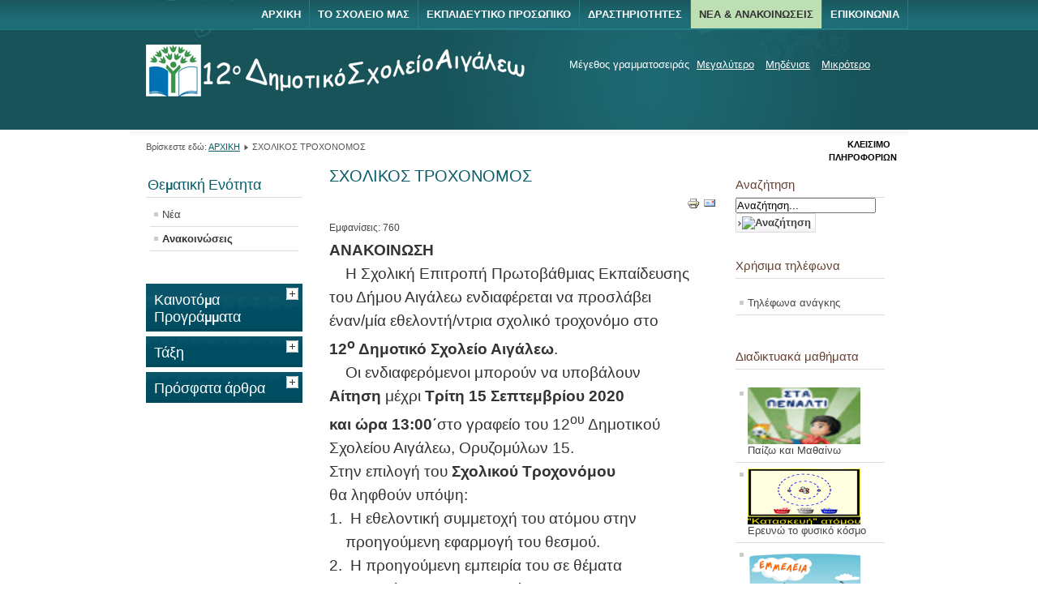

--- FILE ---
content_type: text/html; charset=utf-8
request_url: http://12dim-aigal.att.sch.gr/autosch/joomla15/index.php/171-sxolikos-troxonomos
body_size: 35178
content:
<!DOCTYPE html PUBLIC "-//W3C//DTD XHTML 1.0 Transitional//EN" "http://www.w3.org/TR/xhtml1/DTD/xhtml1-transitional.dtd">
<html xmlns="http://www.w3.org/1999/xhtml" xml:lang="el-gr" lang="el-gr" dir="ltr" >
<head>
  <base href="http://12dim-aigal.att.sch.gr/autosch/joomla15/index.php/171-sxolikos-troxonomos" />
  <meta http-equiv="content-type" content="text/html; charset=utf-8" />
  <meta name="keywords" content="12ο,ΔΗΜΟΤΙΚΟ,ΣΧΟΛΕΙΟ,ΑΙΓΑΛΕΩ, ΗΜΟΤΙΚΑ, ΣΧΟΛΕΙΑ,ΑΙΓΑΛΕΩ," />
  <meta name="author" content="nikdoulos" />
  <meta name="description" content="12ο ΔΗΜΟΤΙΚΟ ΣΧΟΛΕΙΟ ΑΙΓΑΛΕΩ" />
  <meta name="generator" content="Joomla! - Open Source Content Management" />
  <title>ΣΧΟΛΙΚΟΣ ΤΡΟΧΟΝΟΜΟΣ - 12o ΔΗΜΟΤΙΚΟ ΣΧΟΛΕΙΟ ΑΙΓΑΛΕΩ</title>
  <link href="/autosch/joomla15/templates/beez_20/favicon.ico" rel="shortcut icon" type="image/vnd.microsoft.icon" />
  <link rel="stylesheet" href="/autosch/joomla15/templates/system/css/system.css" type="text/css" />
  <link rel="stylesheet" href="/autosch/joomla15/templates/beez_20/css/position.css" type="text/css" media="screen,projection"  />
  <link rel="stylesheet" href="/autosch/joomla15/templates/beez_20/css/layout.css" type="text/css" media="screen,projection"  />
  <link rel="stylesheet" href="/autosch/joomla15/templates/beez_20/css/print.css" type="text/css" media="print"  />
  <link rel="stylesheet" href="/autosch/joomla15/templates/beez_20/css/general.css" type="text/css" />
  <link rel="stylesheet" href="/autosch/joomla15/templates/beez_20/css/nature.css" type="text/css" />
  <script src="/autosch/joomla15/media/system/js/mootools-core.js" type="text/javascript"></script>
  <script src="/autosch/joomla15/media/system/js/core.js" type="text/javascript"></script>
  <script src="/autosch/joomla15/media/system/js/caption.js" type="text/javascript"></script>
  <script src="/autosch/joomla15/media/system/js/mootools-more.js" type="text/javascript"></script>
  <script src="/autosch/joomla15/templates/beez_20/javascript/md_stylechanger.js" type="text/javascript"></script>
  <script src="/autosch/joomla15/templates/beez_20/javascript/hide.js" type="text/javascript"></script>
  <script type="text/javascript">
window.addEvent('load', function() {
				new JCaption('img.caption');
			});
  </script>


<!--[if lte IE 6]>
<link href="/autosch/joomla15/templates/beez_20/css/ieonly.css" rel="stylesheet" type="text/css" />
<![endif]-->

<!--[if IE 7]>
<link href="/autosch/joomla15/templates/beez_20/css/ie7only.css" rel="stylesheet" type="text/css" />
<![endif]-->

<script type="text/javascript">
	var big ='100%';
	var small='70%';
	var altopen='είναι ανοικτό';
	var altclose='είναι κλειστό';
	var bildauf='/autosch/joomla15/templates/beez_20/images/plus.png';
	var bildzu='/autosch/joomla15/templates/beez_20/images/minus.png';
	var rightopen='Άνοιγμα πληροφοριών';
	var rightclose='Κλείσιμο πληροφοριών';
	var fontSizeTitle='Μέγεθος γραμματοσειράς';
	var bigger='Μεγαλύτερο';
	var reset='Μηδένισε';
	var smaller='Μικρότερο';
	var biggerTitle='Αύξηση μεγέθους';
	var resetTitle='Επαναφορά του προεπιλεγμένου ύφους';
	var smallerTitle='Μείωση μεγέθους';
</script>

</head>

<body>

<div id="all">
        <div id="back">
                <div id="header">
                                <div class="logoheader">
                                        <h1 id="logo">

                                                                                <img src="/autosch/joomla15/images/banners/logo.png"  alt="12ο Δημοτικό Σχολείο Αιγάλεω" />
                                                                                                                        <span class="header1">
                                                                                </span></h1>
                                </div><!-- end logoheader -->
                                        <ul class="skiplinks">
                                                <li><a href="#main" class="u2">Μετάβαση στο περιεχόμενο</a></li>
                                                <li><a href="#nav" class="u2">Μετάβαση στην κύρια πλοήγηση και σύνδεση</a></li>
                                                                                        <li><a href="#additional" class="u2">Μετάβαση σε πρόσθετες πληροφορίες</a></li>
                                                                                   </ul>
                                        <h2 class="unseen">Αναζήτηση προβολής πλοήγησης</h2>
                                        <h3 class="unseen">Πλοήγηση</h3>
                                        
<ul class="menu">
<li class="item-101"><a href="/autosch/joomla15/index.php/arxiki" >Αρχική</a></li><li class="item-112 parent"><a href="/autosch/joomla15/index.php/to-sxoleio-mas" >Το σχολείο μας</a></li><li class="item-113"><a href="/autosch/joomla15/index.php/prosopiko" >Εκπαιδευτικό προσωπικό</a></li><li class="item-102 parent"><a href="/autosch/joomla15/index.php/drastiriotites" >Δραστηριότητες</a></li><li class="item-108 active parent"><a href="/autosch/joomla15/index.php/nea-anakoinoseis" >Νέα &amp; Ανακοινώσεις</a></li><li class="item-134"><a href="/autosch/joomla15/index.php/epikoinonia" >Επικοινωνία</a></li></ul>

                                        <div id="line">
                                        <div id="fontsize"></div>
                                        <h3 class="unseen">Αναζήτηση</h3>
                                        
                                        </div> <!-- end line -->


                        </div><!-- end header -->
                        <div id="contentarea2">
                                        <div id="breadcrumbs">

                                                        
<div class="breadcrumbs">
<span class="showHere">Βρίσκεστε εδώ: </span><a href="/autosch/joomla15/" class="pathway">ΑΡΧΙΚΗ</a> <img src="/autosch/joomla15/templates/beez_20/images/system/arrow.png" alt=""  /> <span>ΣΧΟΛΙΚΟΣ ΤΡΟΧΟΝΟΜΟΣ</span></div>


                                        </div>

                                        

                                                        <div class="left1 " id="nav">
                                                   <div class="moduletable">
 <h3><span
	class="backh"><span class="backh2"><span class="backh3">Θεματική Ενότητα</span></span></span></h3>
 
<ul class="menu">
<li class="item-109"><a href="/autosch/joomla15/index.php/nea-anakoinoseis/ta-nea-mas" >Νέα</a></li><li class="item-110 current active"><a href="/autosch/joomla15/" >Ανακοινώσεις</a></li></ul>
</div>

                                                                
<div
	class="moduletable_js "><h3 class="js_heading"><span class="backh"> <span
	class="backh1">Καινοτόμα Προγράμματα <a href="#"
	title="κλικ"
	onclick="auf('module_89'); return false"
	class="opencloselink" id="link_89"> <span
	class="no"><img src="/autosch/joomla15/templates/beez_20/images/plus.png"
	alt="είναι κλειστό" />
</span></a></span></span></h3> <div class="module_content "
	id="module_89" tabindex="-1">
<ul class="menu">
<li class="item-117 parent"><a href="/autosch/joomla15/index.php/ergasies-2013-2014" >Σχολικό Έτος 2013-2014</a></li><li class="item-125 parent"><a href="/autosch/joomla15/index.php/ergasies-2014-2015" >Σχολικό Έτος 2014-2015</a></li><li class="item-168 parent"><a href="/autosch/joomla15/index.php/sxoloko-etos-2015-16" >ΣΧΟΛΙΚΟ ΕΤΟΣ 2015-16</a></li><li class="item-178 parent"><a href="/autosch/joomla15/index.php/sxoliko-etos-2016-17" >Σχολικό έτος 2016-17</a></li></ul>
</div>
</div>
	
<div
	class="moduletable_js "><h3 class="js_heading"><span class="backh"> <span
	class="backh1">Τάξη <a href="#"
	title="κλικ"
	onclick="auf('module_95'); return false"
	class="opencloselink" id="link_95"> <span
	class="no"><img src="/autosch/joomla15/templates/beez_20/images/plus.png"
	alt="είναι κλειστό" />
</span></a></span></span></h3> <div class="module_content "
	id="module_95" tabindex="-1">
<ul class="menu">
<li class="item-131 parent"><a href="/autosch/joomla15/index.php/2013-09-10-13-52-42" ><img src="/autosch/joomla15/images/images/a13.jpg" alt="Α΄ Τάξη" /><span class="image-title">Α΄ Τάξη</span> </a></li><li class="item-136 parent"><a href="/autosch/joomla15/index.php/v-taksi" ><img src="/autosch/joomla15/images/images/b2.jpg" alt="Β΄Τάξη" /><span class="image-title">Β΄Τάξη</span> </a></li><li class="item-139 parent"><a href="/autosch/joomla15/index.php/g-taksi" ><img src="/autosch/joomla15/images/images/a13.jpg" alt="Γ΄ Τάξη" /><span class="image-title">Γ΄ Τάξη</span> </a></li><li class="item-142 parent"><a href="/autosch/joomla15/index.php/d-taksi" ><img src="/autosch/joomla15/images/images/b2.jpg" alt="Δ΄ Τάξη" /><span class="image-title">Δ΄ Τάξη</span> </a></li><li class="item-143 parent"><a href="/autosch/joomla15/index.php/e-taksi" ><img src="/autosch/joomla15/images/images/a13.jpg" alt="Ε΄ Τάξη" /><span class="image-title">Ε΄ Τάξη</span> </a></li><li class="item-144 parent"><a href="/autosch/joomla15/index.php/st-taksi" ><img src="/autosch/joomla15/images/images/b2.jpg" alt="Στ΄Τάξη" /><span class="image-title">Στ΄Τάξη</span> </a></li><li class="item-145"><a href="/autosch/joomla15/index.php/oloimero" ><img src="/autosch/joomla15/images/images/G TAKSI.jpg" alt="Ολοήμερο " /><span class="image-title">Ολοήμερο </span> </a></li><li class="item-146"><a href="/autosch/joomla15/index.php/tmima-entaksis" ><img src="/autosch/joomla15/images/images/eikastika.png" alt="Τμήμα Ένταξης" /><span class="image-title">Τμήμα Ένταξης</span> </a></li><li class="item-163"><a href="/autosch/joomla15/index.php/sxoliki-vivliothiki" ><img src="/autosch/joomla15/images/images/VIVLIOTHIKI.jpg" alt="Σχολική Βιβλιοθήκη" /><span class="image-title">Σχολική Βιβλιοθήκη</span> </a></li></ul>
</div>
</div>
	
<div
	class="moduletable_js "><h3 class="js_heading"><span class="backh"> <span
	class="backh1">Πρόσφατα άρθρα <a href="#"
	title="κλικ"
	onclick="auf('module_90'); return false"
	class="opencloselink" id="link_90"> <span
	class="no"><img src="/autosch/joomla15/templates/beez_20/images/plus.png"
	alt="είναι κλειστό" />
</span></a></span></span></h3> <div class="module_content "
	id="module_90" tabindex="-1"><ul class="latestnews">
	<li>
		<a href="/autosch/joomla15/index.php/178-eggrafes-mathiton-a-taksis-2024-25">
			ΕΓΓΡΑΦΕΣ ΜΑΘΗΤΩΝ Α΄ΤΑΞΗΣ 2024-25</a>
	</li>
	<li>
		<a href="/autosch/joomla15/index.php/177-neos-istotopos-12ou-dim-sx-aigaleo">
			ΜΕΤΑΦΕΡΘΕΙΤΕ ΣΤΟΝ ΝΕΟ ΙΣΤΟΤΟΠΟ ΤΟΥ  12ου ΔΗΜ. ΣΧ. ΑΙΓΑΛΕΩ</a>
	</li>
	<li>
		<a href="/autosch/joomla15/index.php/161-agiasmos-2023-24">
			ΑΓΙΑΣΜΟΣ 2023-24</a>
	</li>
	<li>
		<a href="/autosch/joomla15/index.php/155-eggrafes-sto-oloimero-sxoleio-gia-to-sxoliko-etos-2023-24">
			ΕΓΓΡΑΦΕΣ ΣΤΟ ΟΛΟΗΜΕΡΟ ΣΧΟΛΕΙΟ ΓΙΑ ΤΟ  ΣΧΟΛΙΚΟ ΕΤΟΣ 2023-24                                   </a>
	</li>
	<li>
		<a href="/autosch/joomla15/index.php/175-eggrafes-mathiton-a-taksis-2023-24">
			ΕΓΓΡΑΦΕΣ ΜΑΘΗΤΩΝ Α΄ΤΑΞΗΣ 2023-24</a>
	</li>
	<li>
		<a href="/autosch/joomla15/index.php/176-epeigon-ekdilosi-endiaferontos-gia-to-dievrymeno-oloimero-programma-tou-sxoleiou">
			Επείγον - Εκδήλωση Ενδιαφέροντος για το Διευρυμένο Ολοήμερο Πρόγραμμα του Σχολείου</a>
	</li>
	<li>
		<a href="/autosch/joomla15/index.php/174-enimerotiko-simeioma-gia-ti-xrisi-tou-aftodiagnostikoy-elegxou-self-test">
			Ενημερωτικό Σημείωμα για τη Χρήση του αυτοδιαγνωστικού ελέγχου - Self-test</a>
	</li>
	<li>
		<a href="/autosch/joomla15/index.php/173-odigies-gia-to-anoigma-tou-sxoleiou-ti-deftera-10-maiou-2021">
			Οδηγίες για το άνοιγμα του σχολείου τη Δευτέρα 10 Μαΐου 2021</a>
	</li>
	<li>
		<a href="/autosch/joomla15/index.php/172-eggrafes-mathiton-a-taksis-2021-22">
			ΕΓΓΡΑΦΕΣ ΜΑΘΗΤΩΝ Α΄ΤΑΞΗΣ 2021-22</a>
	</li>
	<li>
		<a href="/autosch/joomla15/index.php/to-sxoleio-mas/syllogos-goneon/25-dioikitiko-symvoylio-syllogou-goneon">
			Διοικητικό συμβούλιο συλλόγου γονέων</a>
	</li>
	<li>
		<a href="/autosch/joomla15/index.php/171-sxolikos-troxonomos">
			ΣΧΟΛΙΚΟΣ ΤΡΟΧΟΝΟΜΟΣ</a>
	</li>
	<li>
		<a href="/autosch/joomla15/index.php/11-news-events/170-eggrafes-mathiton-a-taksis-2020-21">
			ΕΓΓΡΑΦΕΣ ΜΑΘΗΤΩΝ Α΄ΤΑΞΗΣ 2020-21</a>
	</li>
	<li>
		<a href="/autosch/joomla15/index.php/169-apostoli-email-goneon">
			ΑΠΟΣΤΟΛΗ email ΓΟΝΕΩΝ</a>
	</li>
	<li>
		<a href="/autosch/joomla15/index.php/11-news-events/168-tsanta-sto-sxoleio">
			ΤΣΑΝΤΑ ΣΤΟ ΣΧΟΛΕΙΟ </a>
	</li>
	<li>
		<a href="/autosch/joomla15/index.php/prosopiko/167-oi-ekpaideftikoi-sxoliko-etos-2019-2020">
			  ΟΙ ΕΚΠΑΙΔΕΥΤΙΚΟΙ ΣΧΟΛΙΚΟ ΕΤΟΣ 2019-2020 </a>
	</li>
	<li>
		<a href="/autosch/joomla15/index.php/nea-anakoinoseis/ta-nea-mas/166-provlimata-symperiforas-kai-allilepidrasis-ton-paidion-mas-oria-kai-kanones">
			«Προβλήματα συμπεριφοράς και αλληλεπίδρασης Των παιδιών μας. Όρια και κανόνες.».</a>
	</li>
	<li>
		<a href="/autosch/joomla15/index.php/165-eorti-liksis-afieroma-ston-giorgo-zampeta">
			ΕΟΡΤΗ ΛΗΞΗΣ ΑΦΙΕΡΩΜΑ ΣΤΟΝ ΓΙΩΡΓΟ ΖΑΜΠΕΤΑ</a>
	</li>
	<li>
		<a href="/autosch/joomla15/index.php/prosopiko/159-2017-18">
			ΕΚΠΑΙΔΕΥΤΙΚΟΙ 2017-18</a>
	</li>
	<li>
		<a href="/autosch/joomla15/index.php/158-sxolika-gevmata">
			ΣΧΟΛΙΚΑ ΓΕΥΜΑΤΑ</a>
	</li>
	<li>
		<a href="/autosch/joomla15/index.php/nea-anakoinoseis/ta-nea-mas/156-ta-kalytera-websites-gia-paidia">
			ΤΑ ΚΑΛΥΤΕΡΑ WEBSITES ΓΙΑ ΠΑΙΔΙΑ</a>
	</li>
	<li>
		<a href="/autosch/joomla15/index.php/18-eggrafes-mathiton">
			ΕΓΓΡΑΦΕΣ ΜΑΘΗΤΩΝ Α΄ΤΑΞΗΣ  2017-18</a>
	</li>
	<li>
		<a href="/autosch/joomla15/index.php/prosopiko/151-2016-17">
			ΕΚΠΑΙΔΕΥΤΙΚΟΙ 2016-17</a>
	</li>
	<li>
		<a href="/autosch/joomla15/index.php/140-agiasmos-sx-etous-2016-17">
			ΑΓΙΑΣΜΟΣ ΣΧ. ΕΤΟΥΣ 2016-17</a>
	</li>
	<li>
		<a href="/autosch/joomla15/index.php/sxoloko-etos-2015-16/an-imoun-magos-a2/150-an-imoun-magos-a2">
			Αν ήμουν μάγος...Α2΄</a>
	</li>
	<li>
		<a href="/autosch/joomla15/index.php/sxoloko-etos-2015-16/oi-peripeteies-tou-prigkipa-florian-a1/149-oi-peripeteies-tou-prigkipa-florian-a1">
			Οι περιπέτειες του πρίγκιπα Φλόριαν Α1΄</a>
	</li>
	<li>
		<a href="/autosch/joomla15/index.php/sxoloko-etos-2015-16/an-imoun-aoratos/148-an-imoun-aoratos">
			ΑΝ ΗΜΟΥΝ ΑΟΡΑΤΟΣ</a>
	</li>
	<li>
		<a href="/autosch/joomla15/index.php/sxoloko-etos-2015-16/to-kaplani-tis-vitrinas/146-to-kaplani-tis-vitrinas">
			ΤΟ ΚΑΠΛΑΝΙ ΤΗΣ ΒΙΤΡΙΝΑΣ</a>
	</li>
	<li>
		<a href="/autosch/joomla15/index.php/nea-anakoinoseis/ta-nea-mas/145-xristougenniatiki-giorti">
			ΧΡΙΣΤΟΥΓΕΝΝΙΑΤΙΚΗ ΓΙΟΡΤΗ</a>
	</li>
	<li>
		<a href="/autosch/joomla15/index.php/drastiriotites/ekpaideytikes/144-ta-xristoygenna-sta-anagnostika-apo-to-1920-mexri-to-1980">
			Τα Χριστούγεννα στα Αναγνωστικά από το 1920 μέχρι το 1980 </a>
	</li>
	<li>
		<a href="/autosch/joomla15/index.php/80-efxes">
			ΕΥΧΕΣ ΓΙΑ ΤΙΣ ΕΟΡΤΕΣ</a>
	</li>
</ul>
</div>
</div>
	
                                                                


                                                        </div><!-- end navi -->
               
                                        <div id="wrapper" >

                                                <div id="main">

                                                
                                                        
<div id="system-message-container">
</div>
                                                        <div class="item-page">

	<h2>
			ΣΧΟΛΙΚΟΣ ΤΡΟΧΟΝΟΜΟΣ		</h2>

	<ul class="actions">
						<li class="print-icon">
			<a href="/autosch/joomla15/index.php/171-sxolikos-troxonomos?tmpl=component&amp;print=1&amp;page=" title="Εκτύπωση" onclick="window.open(this.href,'win2','status=no,toolbar=no,scrollbars=yes,titlebar=no,menubar=no,resizable=yes,width=640,height=480,directories=no,location=no'); return false;" rel="nofollow"><img src="/autosch/joomla15/media/system/images/printButton.png" alt="Εκτύπωση"  /></a>			</li>
		
					<li class="email-icon">
			<a href="/autosch/joomla15/index.php/component/mailto/?tmpl=component&amp;template=beez_20&amp;link=6f72d047448d25e364df9b1881cc113a8cc04f9b" title="Ηλεκτρονικό ταχυδρομείο" onclick="window.open(this.href,'win2','width=400,height=350,menubar=yes,resizable=yes'); return false;"><img src="/autosch/joomla15/media/system/images/emailButton.png" alt="Ηλεκτρονικό ταχυδρομείο"  /></a>			</li>
		
		
	
	</ul>




	<dl class="article-info">
	<dt class="article-info-term">Λεπτομέρειες</dt>
	<dd class="hits">
	Εμφανίσεις: 760	</dd>
	</dl>



<p style="text-align: justify;" align="center"><strong><span style="font-size: 14pt; line-height: 115%;">ΑΝΑΚΟΙΝΩΣΗ</span></strong></p>
<p style="margin-bottom: 0.0001pt; text-align: justify;"><span style="font-size: 14pt; line-height: 115%;">&nbsp;&nbsp; &nbsp;Η Σχολική Επιτροπή Πρωτοβάθμιας Εκπαίδευσης </span></p>
<p style="margin-bottom: 0.0001pt; text-align: justify;"><span style="font-size: 14pt; line-height: 115%;">του Δήμου Αιγάλεω ενδιαφέρεται να προσλάβει</span></p>
<p style="margin-bottom: 0.0001pt; text-align: justify;"><span style="font-size: 14pt; line-height: 115%;"> έναν/μία εθελοντή/ντρια σχολικό τροχονόμο στο</span></p>
<p style="margin-bottom: 0.0001pt; text-align: justify;"><span style="font-size: 14pt; line-height: 115%;"> <strong>12<sup>ο</sup> Δημοτικό Σχολείο Αιγάλεω</strong>.</span></p>
<p style="margin-bottom: 0.0001pt; text-align: justify;"><span style="font-size: 14pt; line-height: 115%;">&nbsp;&nbsp; &nbsp;Οι ενδιαφερόμενοι μπορούν να υποβάλουν</span></p>
<p style="margin-bottom: 0.0001pt; text-align: justify;"><span style="font-size: 14pt; line-height: 115%;"> <strong>Αίτηση</strong> μέχρι <strong>Τρίτη</strong> <strong>15 Σεπτεμβρίου 2020 </strong></span></p>
<p style="margin-bottom: 0.0001pt; text-align: justify;"><span style="font-size: 14pt; line-height: 115%;"><strong>και ώρα 13:00΄</strong>στο γραφείο του 12<sup>ου</sup> Δημοτικού</span></p>
<p style="margin-bottom: 0.0001pt; text-align: justify;"><span style="font-size: 14pt; line-height: 115%;"> Σχολείου Αιγάλεω, Ορυζομύλων 15. </span></p>
<p style="margin-bottom: 0.0001pt; text-align: justify;"><span style="font-size: 14pt; line-height: 115%;">Στην επιλογή του <strong>Σχολικού Τροχονόμου</strong> </span></p>
<p style="margin-bottom: 0.0001pt; text-align: justify;"><span style="font-size: 14pt; line-height: 115%;">θα ληφθούν υπόψη:</span></p>
<p style="margin-bottom: 0.0001pt; text-align: justify;"><span style="font-size: 14pt; line-height: 115%;"></span><span style="font-size: 14pt; line-height: 115%;">1.<span style="font: 7pt 'Times New Roman';">&nbsp;&nbsp;&nbsp;&nbsp; </span></span><span style="font-size: 14pt; line-height: 115%;">Η εθελοντική συμμετοχή του ατόμου στην</span></p>
<p style="margin-bottom: 0.0001pt; text-align: justify;"><span style="font-size: 14pt; line-height: 115%;">&nbsp; &nbsp; προηγούμενη εφαρμογή του θεσμού.</span></p>
<p style="margin-bottom: 0.0001pt; text-align: justify;"><span style="font-size: 14pt; line-height: 115%;"></span><span style="font-size: 14pt; line-height: 115%;">2.<span style="font: 7pt 'Times New Roman';">&nbsp;&nbsp;&nbsp;&nbsp; </span></span><span style="font-size: 14pt; line-height: 115%;">Η προηγούμενη εμπειρία του σε θέματα</span></p>
<p style="margin-bottom: 0.0001pt; text-align: justify;"><span style="font-size: 14pt; line-height: 115%;">&nbsp; &nbsp; &nbsp;αστυνόμευσης και τροχαίας.</span></p>
<p style="margin-bottom: 0.0001pt; text-align: justify;"><span style="font-size: 14pt; line-height: 115%;"></span><span style="font-size: 14pt; line-height: 115%;">3.<span style="font: 7pt 'Times New Roman';">&nbsp;&nbsp;&nbsp;&nbsp; </span></span><span style="font-size: 14pt; line-height: 115%;">Η γενική του παρουσία στον χώρο της </span></p>
<p style="margin-bottom: 0.0001pt; text-align: justify;"><span style="font-size: 14pt; line-height: 115%;">&nbsp; &nbsp; &nbsp;περιφέρειας του σχολείου και η συμβολή του</span></p>
<p style="margin-bottom: 0.0001pt; text-align: justify;"><span style="font-size: 14pt; line-height: 115%;">&nbsp; &nbsp; &nbsp;στις δραστηριότητές του.</span></p>
<p style="margin-bottom: 0.0001pt; text-align: justify;"><span style="font-size: 14pt; line-height: 115%;"></span><span style="font-size: 14pt; line-height: 115%;">4.<span style="font: 7pt 'Times New Roman';">&nbsp;&nbsp;&nbsp;&nbsp; </span></span><span style="font-size: 14pt; line-height: 115%;">Η γνώση της σχολικής κοινότητας για το άτομο.</span></p>
<p style="margin-bottom: 0.0001pt; text-align: justify;"><span style="font-size: 14pt; line-height: 115%;">5.<span style="font: 7pt 'Times New Roman';">&nbsp;&nbsp;&nbsp;&nbsp; </span></span><span style="font-size: 14pt; line-height: 115%;">Η ικανότητά του να συμβάλει στην καλύτερη </span></p>
<p style="margin-bottom: 0.0001pt; text-align: justify;"><span style="font-size: 14pt; line-height: 115%;">&nbsp; &nbsp; &nbsp;εφαρμογή του θεσμού.</span></p>
<p style="margin-bottom: 0.0001pt; text-align: justify;">&nbsp;</p>
<p style="margin-bottom: 0.0001pt; text-align: justify;">&nbsp;Για να κατεβάσετε και να εκτυπώσετε την Αίτηση πατήστε&nbsp; τον σύνδεσμο</p>
<p style="margin-bottom: 0.0001pt; text-align: justify;">&nbsp;</p>
<p style="margin-bottom: 0.0001pt; text-align: justify;">&nbsp;<a href="https://drive.google.com/file/d/1BD2bzNgTSqe9mLPdJQeDokwmkXv16k2f/view?usp=sharing">https://drive.google.com/file/d/1BD2bzNgTSqe9mLPdJQeDokwmkXv16k2f/view?usp=sharing</a></p>
<p style="margin-bottom: 0.0001pt; text-align: justify;"><span style="font-size: 14pt; line-height: 115%;"></span><span style="font-size: 14pt; line-height: 115%;">Αιγάλεω, 10/9/2020</span></p> 
				<ul class="pagenav">
					<li class="pagenav-prev">
						<a href="/autosch/joomla15/index.php/172-eggrafes-mathiton-a-taksis-2021-22" rel="prev">&lt; Προηγούμενο</a>
					</li>
					<li class="pagenav-next">
						<a href="/autosch/joomla15/index.php/169-apostoli-email-goneon" rel="next">Επόμενο &gt;</a>
					</li>
				</ul>
	
</div>


                                                </div><!-- end main -->

                                        </div><!-- end wrapper -->

                                                                        <h2 class="unseen">
                                                Πρόσθετες πληροφορίες                                        </h2>
                                        <div id="close">
                                                <a href="#" onclick="auf('right')">
                                                        <span id="bild">
                                                                Κλείσιμο πληροφοριών</span></a>
                                        </div>


                                        <div id="right">
                                                <a id="additional"></a>
                                                <div class="moduletable">
 <h3><span
	class="backh"><span class="backh2"><span class="backh3">Αναζήτηση</span></span></span></h3>
 <form action="/autosch/joomla15/" method="post">
	<div class="search">
		<label for="mod-search-searchword">Αναζήτηση</label><input name="searchword" id="mod-search-searchword" maxlength="20"  class="inputbox" type="text" size="20" value="Αναζήτηση..."  onblur="if (this.value=='') this.value='Αναζήτηση...';" onfocus="if (this.value=='Αναζήτηση...') this.value='';" /><input type="image" value="Αναζήτηση" class="button" src="/autosch/joomla15/" onclick="this.form.searchword.focus();"/>	<input type="hidden" name="task" value="search" />
	<input type="hidden" name="option" value="com_search" />
	<input type="hidden" name="Itemid" value="110" />
	</div>
</form>
</div>

                                                <div class="moduletable">
 <h3><span
	class="backh"><span class="backh2"><span class="backh3">Χρήσιμα τηλέφωνα</span></span></span></h3>
 
<ul class="menu">
<li class="item-155"><a href="/autosch/joomla15/index.php/tilefona-anagkis" >Τηλέφωνα ανάγκης</a></li></ul>
</div>
<div class="moduletable">
 <h3><span
	class="backh"><span class="backh2"><span class="backh3">Διαδικτυακά μαθήματα</span></span></span></h3>
 
<ul class="menu">
<li class="item-156"><a href="/autosch/joomla15/index.php/paizo-kai-mathaino" ><img src="/autosch/joomla15/images/images/nik.png" alt="Παίζω και Μαθαίνω" /><span class="image-title">Παίζω και Μαθαίνω</span> </a></li><li class="item-160"><a href="/autosch/joomla15/index.php/erevno-to-fysiko-kosmo" ><img src="/autosch/joomla15/images/images/atomo.png" alt="Ερευνώ το φυσικό κόσμο" /><span class="image-title">Ερευνώ το φυσικό κόσμο</span> </a></li><li class="item-161"><a href="/autosch/joomla15/index.php/mousiki-to-mousiko-xorio" ><img src="/autosch/joomla15/images/29-4-2017 10-10-08 .png" alt="Μουσική: Το μουσικό χωριό" /><span class="image-title">Μουσική: Το μουσικό χωριό</span> </a></li><li class="item-162"><a href="/autosch/joomla15/index.php/eikastika" ><img src="/autosch/joomla15/images/images/eikastika.png" alt="Εικαστικά" /><span class="image-title">Εικαστικά</span> </a></li></ul>
</div>
<div class="moduletable">
 <h3><span
	class="backh"><span class="backh2"><span class="backh3">ΔΙΑΔΙΚΤΥΟ: Τι πρέπει να προσέχω.</span></span></span></h3>
 
<ul class="menu">
<li class="item-157"><a href="/autosch/joomla15/index.php/diadiktyo-ti-prepei-na-prosexo" ><img src="/autosch/joomla15/images/internet/internet.png" alt="Οι κίνδυνοι του διαδικτύου." /><span class="image-title">Οι κίνδυνοι του διαδικτύου.</span> </a></li><li class="item-159"><a href="/autosch/joomla15/index.php/asfaleia-sto-diadiktyo" ><img src="/autosch/joomla15/images/internet/safe internet.png" alt="Ασφάλεια στο διαδίκτυο" /><span class="image-title">Ασφάλεια στο διαδίκτυο</span> </a></li></ul>
</div>
<div class="moduletable">
 <h3><span
	class="backh"><span class="backh2"><span class="backh3">Ψηφιακά Σχολικά Βιβλία</span></span></span></h3>
 
<ul class="menu">
<li class="item-158"><a href="/autosch/joomla15/index.php/ta-sxolika-vivlia" ><img src="/autosch/joomla15/images/images/paidagogiko istitouto.png" alt="Τα σχολικά βιβλία." /><span class="image-title">Τα σχολικά βιβλία.</span> </a></li><li class="item-166"><a href="/autosch/joomla15/index.php/leksiko" ><img src="/autosch/joomla15/images/images/lejiko.png" alt="ΛΕΞΙΚΟ" /><span class="image-title">ΛΕΞΙΚΟ</span> </a></li><li class="item-167"><a href="/autosch/joomla15/index.php/ekpaideftiko-logismiko" ><img src="/autosch/joomla15/images/images/pili.png" alt="Εκπαιδευτικό λογισμικό" /><span class="image-title">Εκπαιδευτικό λογισμικό</span> </a></li></ul>
</div>
<div class="moduletable">
 <h3><span
	class="backh"><span class="backh2"><span class="backh3">ΣΕΙΣΜΟΙ:Τι πρέπει να προσέχω;</span></span></span></h3>
 
<ul class="menu">
<li class="item-165"><a href="/autosch/joomla15/index.php/seismoi-ti-prepei-na-prosexo" ><img src="/autosch/joomla15/images/images/oasp.png" alt="ΣΕΙΣΜΟΙ" /><span class="image-title">ΣΕΙΣΜΟΙ</span> </a></li></ul>
</div>

                                                
                                        </div><!-- end right -->
                                        
                        
                                <div class="wrap"></div>

                                </div> <!-- end contentarea -->

                        </div><!-- back -->

                </div><!-- all -->

                <div id="footer-outer">
                                                <div id="footer-inner">

                                <div id="bottom">
                                        <div class="box box1"> <div class="moduletable">
 <h3><span
	class="backh"><span class="backh2"><span class="backh3">Σύνδεση διαχειριστή</span></span></span></h3>
 

<div class="custom"  style="background-image: url('/autosch/joomla15/images/images/10500416_556504834455581_1381842149232569063_n.jpg')" >
	<ul>
<li style="text-align: left;"><a href="/autosch/joomla15/administrator">Εκτεταμένη Διαχείριση</a></li>
<li style="text-align: left;"><a href="/autosch/joomla15/index.php/syndesi">Απλή Διαχείριση ιστότοπου</a></li>
<li style="text-align: left;"><img src="/autosch/joomla15/images/NIK.png" alt="NIK" /></li>
<li style="text-align: justify;"><span style="color: #0000ff;">Οργάνωση- Διαχείριση: Νίκος Δούλος</span></li>
<li style="text-align: left;"><span style="color: #0000ff;"></span><span style="color: #0000ff;">(Αποστολή υλικού nikdoulos@sch.gr)</span></li>
</ul></div>
</div>
</div>
                                        <div class="box box2"> <div class="moduletable">
 <h3><span
	class="backh"><span class="backh2"><span class="backh3">Στοιχεία Επικοινωνίας</span></span></span></h3>
 

<div class="custom"  style="background-image: url('/autosch/joomla15/images/images/10500416_556504834455581_1381842149232569063_n.jpg')" >
	<div style="text-align: justify;">&nbsp;&nbsp;&nbsp;&nbsp;&nbsp;&nbsp;&nbsp;&nbsp; <img style="vertical-align: top;" src="/autosch/joomla15/images/school/1.JPG" alt="1" width="150" height="113" />&nbsp;</div>
<div style="text-align: justify;">&nbsp;</div>
<div style="text-align: justify;"><strong>12ο ΔΗΜΟΤΙΚΟ ΣΧΟΛΕΙΟ ΑΙΓΑΛΕΩ</strong></div>
<div style="text-align: justify;">Ορυζομύλων 15, Αιγάλεω<br />Τ.Κ.12244<br />Τηλ: 2105613754<br />email: &nbsp;mail@12dim-aigal.att.sch.gr&nbsp;&nbsp; <a href="/autosch/joomla15/index.php/epikoinonia"></a><a href="mailto:mail@&lt;dns-monadas&gt;"><br /></a></div>
<div style="text-align: justify;">&nbsp;</div>
<div style="text-align: justify;"><a href="https://www.google.com/maps/place/12o+%CE%94%CE%B7%CE%BC%CE%BF%CF%84%CE%B9%CE%BA%CF%8C+%CE%A3%CF%87%CE%BF%CE%BB%CE%B5%CE%AF%CE%BF+%CE%91%CE%B9%CE%B3%CE%B1%CE%BB%CE%B5%CF%89/@37.983748,23.6679465,17z/data=!4m2!3m1!1s0x14a1bc9e2b4ec2b1:0xf36ca7eceb50d1d8?hl=el-GR">ΧΑΡΤΗΣ</a></div>
<div style="text-align: justify;">&nbsp;</div></div>
</div>
</div>
                                        <div class="box box3"> <div class="moduletable">
 
<ul class="menuflat">
<li class="item-107"><a href="/autosch/joomla15/index.php/2013-08-26-11-14-52" >Χρήσιμοι σύνδεσμοι</a></li></ul>
</div>
<div class="moduletable">
 <h3><span
	class="backh"><span class="backh2"><span class="backh3">Χρήσιμοι Σύνδεσμοι</span></span></span></h3>
 

<div class="custom"  >
	<p><a href="http://www.minedu.gov.gr/rss"><img src="/autosch/joomla15/images/ypoyrgio.png" alt="ypoyrgio" /></a></p>
<p><a href="http://www.minedu.gov.gr/">ΥΠΟΥΡΓΕΙΟ ΠΑΙΔΕΙΑΣ</a></p>
<p>&nbsp;</p>
<p><br /><a href="http://www.gsae.edu.gr/el/"><img src="/autosch/joomla15/images/images/dia%20viou%20mathisi.png" alt="dia viou mathisi" /></a></p>
<p><a href="http://www.gsae.edu.gr/el/">ΔΙΑ ΒΙΟΥ ΜΑΘΗΣΗ</a></p>
<p>&nbsp;</p>
<p>&nbsp;</p>
<p><a href="http://saferinternet4kids.gr/"><img src="/autosch/joomla15/images/internet/safe%20internet.png" alt="safe internet" /></a></p>
<p><a href="http://saferinternet4kids.gr/">ΑΣΦΑΛΕΣ ΔΙΑΔΙΚΤΥΟ</a></p>
<p>&nbsp;</p>
<p><a href="http://digitalschool.minedu.gov.gr/new/"><img src="/autosch/joomla15/images/images/psifiako%20school.png" alt="psifiako school" /></a><br /><a href="http://digitalschool.minedu.gov.gr/" target="_blank">Ψηφιακό σχολείο</a></p>
<p>&nbsp;</p>
<p><a href="http://dipe-g-athin.att.sch.gr/"><img src="/autosch/joomla15/images/internet/g%20athinas.png" alt="g athinas" /></a></p>
<p><a href="http://dipe-g-athin.att.sch.gr/">Π.Ε. Γ΄ΑΘΗΝΑΣ</a></p>
<p>&nbsp;</p></div>
</div>
</div>
                                </div>


                        </div>
                                
                        <div id="footer-sub">


                                <div id="footer">

                                        
                                        <p>
                                                Με την υποστήριξη του <a href="http://www.joomla.org/">Joomla!&#174;</a>
                                        </p>


                                </div><!-- end footer -->

                        </div>

                </div>
				
        </body>
</html>
